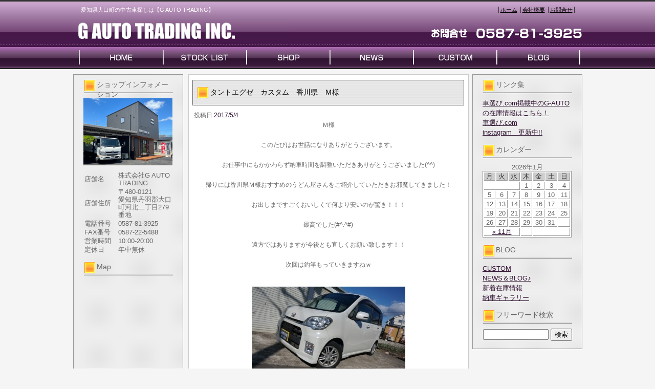

--- FILE ---
content_type: text/html; charset=UTF-8
request_url: https://www.g-autotrd.com/archives/5096
body_size: 19249
content:
<!DOCTYPE html PUBLIC "-//W3C//DTD XHTML 1.0 Transitional//EN" "http://www.w3.org/TR/xhtml1/DTD/xhtml1-transitional.dtd">
<html xmlns="http://www.w3.org/1999/xhtml" lang="ja">
<head>
<meta http-equiv="Content-Type" content="text/html; charset=UTF-8" />


<title>タントエグゼ　カスタム　香川県　Ｍ様 | 愛知県で中古車を探すなら【G AUTO TRADING】</title>
<link rel="pingback" href="https://www.g-autotrd.com/xmlrpc.php" />

<!-- All in One SEO Pack 2.2.7.5 by Michael Torbert of Semper Fi Web Design[255,312] -->
<meta name="description" itemprop="description" content="Ｍ様 このたびはお世話になりありがとうございます。 お仕事中にもかかわらず納車時間を調整いただきありがとうございました(^^) 帰りには香川県Ｍ様おすすめのうどん屋さんをご紹介していただきお邪魔してきました！ お出しまですごくおいしくて何より安いのが驚き！！！ 最高でした(#^.^#) 遠方ではありますが今" />

<link rel="canonical" href="https://www.g-autotrd.com/archives/5096" />
<!-- /all in one seo pack -->
<link rel="alternate" type="application/rss+xml" title="愛知県で中古車を探すなら【G AUTO TRADING】 &raquo; フィード" href="https://www.g-autotrd.com/feed" />
<link rel="alternate" type="application/rss+xml" title="愛知県で中古車を探すなら【G AUTO TRADING】 &raquo; コメントフィード" href="https://www.g-autotrd.com/comments/feed" />
<link rel="alternate" type="application/rss+xml" title="愛知県で中古車を探すなら【G AUTO TRADING】 &raquo; タントエグゼ　カスタム　香川県　Ｍ様 のコメントのフィード" href="https://www.g-autotrd.com/archives/5096/feed" />
		<script type="text/javascript">
			window._wpemojiSettings = {"baseUrl":"https:\/\/s.w.org\/images\/core\/emoji\/72x72\/","ext":".png","source":{"concatemoji":"https:\/\/www.g-autotrd.com\/wp-includes\/js\/wp-emoji-release.min.js?ver=4.3.1"}};
			!function(a,b,c){function d(a){var c=b.createElement("canvas"),d=c.getContext&&c.getContext("2d");return d&&d.fillText?(d.textBaseline="top",d.font="600 32px Arial","flag"===a?(d.fillText(String.fromCharCode(55356,56812,55356,56807),0,0),c.toDataURL().length>3e3):(d.fillText(String.fromCharCode(55357,56835),0,0),0!==d.getImageData(16,16,1,1).data[0])):!1}function e(a){var c=b.createElement("script");c.src=a,c.type="text/javascript",b.getElementsByTagName("head")[0].appendChild(c)}var f,g;c.supports={simple:d("simple"),flag:d("flag")},c.DOMReady=!1,c.readyCallback=function(){c.DOMReady=!0},c.supports.simple&&c.supports.flag||(g=function(){c.readyCallback()},b.addEventListener?(b.addEventListener("DOMContentLoaded",g,!1),a.addEventListener("load",g,!1)):(a.attachEvent("onload",g),b.attachEvent("onreadystatechange",function(){"complete"===b.readyState&&c.readyCallback()})),f=c.source||{},f.concatemoji?e(f.concatemoji):f.wpemoji&&f.twemoji&&(e(f.twemoji),e(f.wpemoji)))}(window,document,window._wpemojiSettings);
		</script>
		<style type="text/css">
img.wp-smiley,
img.emoji {
	display: inline !important;
	border: none !important;
	box-shadow: none !important;
	height: 1em !important;
	width: 1em !important;
	margin: 0 .07em !important;
	vertical-align: -0.1em !important;
	background: none !important;
	padding: 0 !important;
}
</style>
<link rel="EditURI" type="application/rsd+xml" title="RSD" href="https://www.g-autotrd.com/xmlrpc.php?rsd" />
<link rel="wlwmanifest" type="application/wlwmanifest+xml" href="https://www.g-autotrd.com/wp-includes/wlwmanifest.xml" /> 
<link rel='prev' title='琵琶湖へ(*‘∀‘)' href='https://www.g-autotrd.com/archives/5086' />
<link rel='next' title='メルセデスベンツ　岐阜県　Ｈ様　' href='https://www.g-autotrd.com/archives/5111' />
<meta name="generator" content="WordPress 4.3.1" />
<link rel='shortlink' href='https://www.g-autotrd.com/?p=5096' />
<link rel="alternate" media="handheld" type="text/html" href="https://www.g-autotrd.com/archives/5096" />
<link rel="stylesheet" type="text/css" href="https://www.g-autotrd.com/wp-content/themes/template_3column/css/basic.css" media="all" />
<link rel="stylesheet" type="text/css" href="https://www.g-autotrd.com/wp-content/themes/template_3column/css/headfoot.css" media="all" />
<link rel="stylesheet" type="text/css" href="https://www.g-autotrd.com/wp-content/themes/template_3column/css/main.css" media="all" />
<link rel="stylesheet" type="text/css" href="https://www.g-autotrd.com/wp-content/themes/template_3column/css/color.css" media="all" />
<script src="https://www.g-autotrd.com/wp-content/themes/template_3column/Scripts/swf2js.js" type="text/javascript"></script>
</head>

<body>
<div id="Container">
<!-- ヘッダースペース -->
<div id="HEADspc">
  <div id="header">
    <div class="headtxtbox clearfix">
      <p class="heardleftp">
        愛知県大口町の中古車探しは【G AUTO TRADING】      </p>
      <ul class="rightsubnavi">
        <li><a href="https://www.g-autotrd.com">ホーム</a></li>
        <li><a href="https://www.g-autotrd.com/tenpo/">会社概要</a></li>
        <li class="Lastline"><a href="mailto:mnakano8888@gmail.com">お問合せ</a></li>
      </ul>
    </div>
    <!-- //end headtxtbox -->
    <h1><a href="https://www.g-autotrd.com/index.php"><img src="https://www.g-autotrd.com/wp-content/themes/template_3column/images/header/logo.png" alt="愛知県で中古車を探すなら【G AUTO TRADING】" width="421" height="56" /></a></h1>
    <p id="fulltel"><img src="https://www.g-autotrd.com/wp-content/themes/template_3column/images/header/telephone.png" alt="0587-81-3925" width="307" height="56" /></p>
  </div>
  <!-- //end header -->
  <ul id="MAINNAVI">
    <li><a href="https://www.g-autotrd.com/index.php"><img src="https://www.g-autotrd.com/wp-content/themes/template_3column/images/header/header_menu01.png" width="176" height="43" alt="HOME" /></a></li>
    <li><a href="https://www.g-autotrd.com/zaiko"><img src="https://www.g-autotrd.com/wp-content/themes/template_3column/images/header/header_menu02.png" width="162" height="43" alt="STOCK LIST" /></a></li>
    <li><a href="https://www.g-autotrd.com/tenpo"><img src="https://www.g-autotrd.com/wp-content/themes/template_3column/images/header/header_menu03.png" width="164" height="43" alt="SHOP" /></a></li>
    <li><a href="https://www.g-autotrd.com/archives/category/news"><img src="https://www.g-autotrd.com/wp-content/themes/template_3column/images/header/header_menu04.png" width="161" height="43" alt="NEWS" /></a></li>
    <li><a href="https://www.g-autotrd.com/archives/category/custom"><img src="https://www.g-autotrd.com/wp-content/themes/template_3column/images/header/header_menu05.png" width="165" height="43" alt="CUSTOM" /></a></li>
    <li><a href="https://www.g-autotrd.com/archives/category/news"><img src="https://www.g-autotrd.com/wp-content/themes/template_3column/images/header/header_menu06.png" width="167" height="43" alt="BLOG" /></a></li>
  </ul>
</div>
<!-- //end HEADspc --> 
<!-- /ヘッダースペース --> 
 <!-- ボディスペース -->
<div id="BODYspc">
<div id="leftconts">
		<div id="primary" class="widget-area heightLine" role="complementary">

<div id="contentsbox"><div class="contenttitle"><h3>ショップインフォメーション</h3>			<div class="textwidget"><img src="/wp-content/themes/images/shop_s.jpg" id="columnshopimg" width="174" height="131" alt="G AUTO TRADING店舗画像" />
<table width="174">
  <tr>
    <th width="64">店舗名</th>
    <td>株式会社G AUTO TRADING</td>
  </tr>
  <tr>
    <th>店舗住所</th>
    <td>〒480-0121<br />愛知県丹羽郡大口町河北二丁目279番地</td>
  </tr>
  <tr>
    <th>電話番号</th>
    <td>0587-81-3925</td>
  </tr>
  <tr>
    <th>FAX番号</th>
    <td>0587-22-5488</td>
  </tr>
  <tr>
    <th>営業時間</th>
    <td>10:00-20:00</td>
  </tr>
  <tr>
    <th>定休日</th>
    <td>年中無休</td>
  </tr>
</table>
</div>
		</div></div><div id="contentsbox"><div class="contenttitle"><h3>Map</h3>			<div class="textwidget"><iframe src="https://www.google.com/maps/embed?pb=!1m18!1m12!1m3!1d6508.678894259004!2d136.93135297622015!3d35.34722129824921!2m3!1f0!2f0!3f0!3m2!1i1024!2i768!4f13.1!3m3!1m2!1s0x60030dc1e37fd683%3A0xe3034ffb078586cf!2z77ynIO-8oe-8te-8tO-8ryDvvLTvvLLvvKHvvKTvvKnvvK7vvKc!5e0!3m2!1sja!2sjp!4v1753257231373!5m2!1sja!2sjp" width="174" height="174" style="border:0;" allowfullscreen="" loading="lazy" referrerpolicy="no-referrer-when-downgrade"></iframe><br /><small><a href="https://www.google.com/maps/place/%EF%BC%A7+%EF%BC%A1%EF%BC%B5%EF%BC%B4%EF%BC%AF+%EF%BC%B4%EF%BC%B2%EF%BC%A1%EF%BC%A4%EF%BC%A9%EF%BC%AE%EF%BC%A7/@35.3472213,136.931353,16z/data=!4m15!1m8!3m7!1s0x60030c4829080d41:0xe11057672f61a933!2z44CSNDgwLTAxMjEg5oSb55-l55yM5Li557696YOh5aSn5Y-j55S65rKz5YyX77yS5LiB55uu!3b1!8m2!3d35.3478448!4d136.933771!16s%2Fg%2F1pxyql5z6!3m5!1s0x60030dc1e37fd683:0xe3034ffb078586cf!8m2!3d35.3468447!4d136.9349677!16s%2Fg%2F11h0c00mf6?hl=ja&entry=ttu&g_ep=EgoyMDI1MDcyMS4wIKXMDSoASAFQAw%3D%3D">大きな地図で見る</a></small></div>
		</div></div><div id="contentsbox"><div class="contenttitle"><h3>QRコード</h3>			<div class="textwidget"><img src="/wp-content/themes/images/QRcode.gif" width="123" height="123" alt="G-AUTO TRADINGQRコード" /></div>
		</div></div>		<div id="contentsbox"><div class="contenttitle">		<h3>新着記事</h3>		<ul>
					<li>
				<a href="https://www.g-autotrd.com/archives/18071">R.2(2020)年  日産  NV100クリッパー  DX GLパッケージ ハイルーフ  ETC・4AT車・キーレス・ハイルーフ</a>
						</li>
					<li>
				<a href="https://www.g-autotrd.com/archives/17906">H.30(2018)年  ダイハツ  ハイゼットカーゴ  クルーズ SAIII ハイルーフ  地デジ・バックカメラ・キーレス・ETC</a>
						</li>
					<li>
				<a href="https://www.g-autotrd.com/archives/17941">R.6(2024)年  トヨタ  ピクシスバン  デラックス  地デジ・バックカメラ・ETC2.0</a>
						</li>
					<li>
				<a href="https://www.g-autotrd.com/archives/18016">R.3(2021)年  メルセデス・ベンツ  Sクラス  S500 4マチック AMGライン (ISG搭載モデル) 4WD  レザーEXC-PKG・ベーシックPKG</a>
						</li>
					<li>
				<a href="https://www.g-autotrd.com/archives/17356">R.2(2020)年  スズキ  アルトラパン  L 4WD  前後ドラレコ・シートヒータ・地デジ・ナビ</a>
						</li>
				</ul>
		</div></div>		</div><!-- #primary .widget-area -->
</div>

<div id="Rightconts">
		<div id="secondary" class="widget-area heightLine" role="complementary">

				<div id="contentsbox"><div class="contenttitle"><h3>リンク集</h3>			<div class="textwidget"><a href="http://www.kurumaerabi.com/shop/detail/15456/" target="blank">車選び.com掲載中のG-AUTOの在庫情報はこちら！</a><br />
<a href="http://www.kurumaerabi.com/" target="blank">車選び.com</a><br />
<a href="https://www.instagram.com/gautogram/" target="blank">instagram　更新中!!</a><br /></div>
		</div></div><div id="contentsbox"><div class="contenttitle"><h3>カレンダー</h3><div id="calendar_wrap"><table id="wp-calendar">
	<caption>2026年1月</caption>
	<thead>
	<tr>
		<th scope="col" title="月曜日">月</th>
		<th scope="col" title="火曜日">火</th>
		<th scope="col" title="水曜日">水</th>
		<th scope="col" title="木曜日">木</th>
		<th scope="col" title="金曜日">金</th>
		<th scope="col" title="土曜日">土</th>
		<th scope="col" title="日曜日">日</th>
	</tr>
	</thead>

	<tfoot>
	<tr>
		<td colspan="3" id="prev"><a href="https://www.g-autotrd.com/archives/date/2025/11">&laquo; 11月</a></td>
		<td class="pad">&nbsp;</td>
		<td colspan="3" id="next" class="pad">&nbsp;</td>
	</tr>
	</tfoot>

	<tbody>
	<tr>
		<td colspan="3" class="pad">&nbsp;</td><td>1</td><td>2</td><td>3</td><td>4</td>
	</tr>
	<tr>
		<td>5</td><td>6</td><td>7</td><td>8</td><td>9</td><td>10</td><td>11</td>
	</tr>
	<tr>
		<td>12</td><td>13</td><td>14</td><td>15</td><td>16</td><td>17</td><td>18</td>
	</tr>
	<tr>
		<td>19</td><td>20</td><td>21</td><td>22</td><td>23</td><td>24</td><td>25</td>
	</tr>
	<tr>
		<td>26</td><td>27</td><td>28</td><td id="today">29</td><td>30</td><td>31</td>
		<td class="pad" colspan="1">&nbsp;</td>
	</tr>
	</tbody>
	</table></div></div></div><div id="contentsbox"><div class="contenttitle"><h3>BLOG</h3>		<ul>
	<li class="cat-item cat-item-6"><a href="https://www.g-autotrd.com/archives/category/custom" >CUSTOM</a>
</li>
	<li class="cat-item cat-item-3"><a href="https://www.g-autotrd.com/archives/category/news" >NEWS＆BLOG♪</a>
</li>
	<li class="cat-item cat-item-2"><a href="https://www.g-autotrd.com/archives/category/newcar" >新着在庫情報</a>
</li>
	<li class="cat-item cat-item-4"><a href="https://www.g-autotrd.com/archives/category/nousya" >納車ギャラリー</a>
</li>
		</ul>
</div></div><div id="contentsbox"><div class="contenttitle"><h3>フリーワード検索</h3><form role="search" method="get" id="searchform" class="searchform" action="https://www.g-autotrd.com/">
				<div>
					<label class="screen-reader-text" for="s">検索:</label>
					<input type="text" value="" name="s" id="s" />
					<input type="submit" id="searchsubmit" value="検索" />
				</div>
			</form></div></div>		</div><!-- #secondary .widget-area -->
</div>
 
<div id="centermain">
<div id="main">

				<div id="post-5096" class="post-5096 post type-post status-publish format-standard has-post-thumbnail hentry category-nousya">
                <div class="Maintitle">
					<h3>タントエグゼ　カスタム　香川県　Ｍ様</h3>
</div>
					<div class="entry-meta">
						<span class="meta-prep meta-prep-author">投稿日</span> <a href="https://www.g-autotrd.com/archives/5096" title="1:19 PM" rel="bookmark"><span class="entry-date">2017/5/4</span></a> 					</div><!-- .entry-meta -->

					<div class="entry-content">
						<p style="text-align: center;">Ｍ様</p>
<p style="text-align: center;">このたびはお世話になりありがとうございます。</p>
<p style="text-align: center;">お仕事中にもかかわらず納車時間を調整いただきありがとうございました(^^)</p>
<p style="text-align: center;">帰りには香川県Ｍ様おすすめのうどん屋さんをご紹介していただきお邪魔してきました！</p>
<p style="text-align: center;">お出しまですごくおいしくて何より安いのが驚き！！！</p>
<p style="text-align: center;">最高でした(#^.^#)</p>
<p style="text-align: center;">遠方ではありますが今後とも宜しくお願い致します！！</p>
<p style="text-align: center;">次回は釣竿もっていきますねｗ</p>
<p style="text-align: center;"><a href="https://www.g-autotrd.com/wp-content/uploads/2017/02/s15456-167-1.jpg"><img src="https://www.g-autotrd.com/wp-content/uploads/2017/02/s15456-167-1-300x225.jpg" alt="s15456-167-1.jpg" width="300" height="225" class="size-medium wp-image-4201 aligncenter" /></a></p>
<p style="text-align: center;">タントエグゼカスタムＧ</p>
<p style="text-align: center;"><a href="https://www.g-autotrd.com/wp-content/uploads/2017/05/IMG_1741.jpg"><img src="https://www.g-autotrd.com/wp-content/uploads/2017/05/IMG_1741-300x225.jpg" alt="IMG_1741" width="300" height="225" class="size-medium wp-image-5081 aligncenter" /></a></p>
<p style="text-align: center;">おすすめうどん！！</p>
<p style="text-align: center;"><a href="https://www.g-autotrd.com/wp-content/uploads/2017/05/IMG_1739-e1493903889315.jpg"><img src="https://www.g-autotrd.com/wp-content/uploads/2017/05/IMG_1739-e1493903889315-169x225.jpg" alt="IMG_1739" width="169" height="225" class="size-medium wp-image-5076 aligncenter" /></a></p>
<p style="text-align: center;"><a href="https://www.g-autotrd.com/wp-content/uploads/2017/05/IMG_1736-e1493903923812.jpg"><img src="https://www.g-autotrd.com/wp-content/uploads/2017/05/IMG_1736-e1493903923812-169x225.jpg" alt="IMG_1736" width="169" height="225" class="size-medium wp-image-5071 aligncenter" /></a></p>
<p>&nbsp;</p>
											</div><!-- .entry-content -->


					<!--<div class="entry-utility">
						This entry was posted in <a href="https://www.g-autotrd.com/archives/category/nousya" rel="category tag">納車ギャラリー</a>. Bookmark the <a href="https://www.g-autotrd.com/archives/5096" title="Permalink to タントエグゼ　カスタム　香川県　Ｍ様" rel="bookmark">permalink</a>.					</div>-->
                    <!-- .entry-utility -->
				</div><!-- #post-## -->

			<div id="comments">


						<div id="respond" class="comment-respond">
				<h3 id="reply-title" class="comment-reply-title">コメントを残す <small><a rel="nofollow" id="cancel-comment-reply-link" href="/archives/5096#respond" style="display:none;">コメントをキャンセル</a></small></h3>
									<form action="https://www.g-autotrd.com/wp-comments-post.php" method="post" id="commentform" class="comment-form">
																			<p class="comment-notes"><span id="email-notes">メールアドレスが公開されることはありません。</span> <span class="required">*</span> が付いている欄は必須項目です</p>							<p class="comment-form-author"><label for="author">名前 <span class="required">*</span></label> <input id="author" name="author" type="text" value="" size="30" aria-required='true' required='required' /></p>
<p class="comment-form-email"><label for="email">メールアドレス <span class="required">*</span></label> <input id="email" name="email" type="text" value="" size="30" aria-describedby="email-notes" aria-required='true' required='required' /></p>
<p class="comment-form-url"><label for="url">ウェブサイト</label> <input id="url" name="url" type="text" value="" size="30" /></p>
												<p class="comment-form-comment"><label for="comment">コメント</label> <textarea id="comment" name="comment" cols="45" rows="8"  aria-required="true" required="required"></textarea></p>						
						<p class="form-submit"><input name="submit" type="submit" id="submit" class="submit" value="コメントを送信" /> <input type='hidden' name='comment_post_ID' value='5096' id='comment_post_ID' />
<input type='hidden' name='comment_parent' id='comment_parent' value='0' />
</p><p style="display: none;"><input type="hidden" id="akismet_comment_nonce" name="akismet_comment_nonce" value="300f5fda54" /></p><p style="display: none;"><input type="hidden" id="ak_js" name="ak_js" value="69"/></p>					</form>
							</div><!-- #respond -->
			</div><!-- #comments -->
</div>
</div>



</div>
<!-- /ボディスペース -->


<div id="FOOTspc">
  <address>
  &copy; 株式会社G AUTO TRADING  All Rights Reserved.
  </address>
  <ul class="footer">
    <li>〒480-0121　愛知県丹羽郡大口町河北二丁目279番地　TEL：0587-81-3925</li>
    <li><a href="https://www.g-autotrd.com/tenpo/">会社概要</a></li>
    <li><a href="mailto:mnakano8888@gmail.com">お問合せ</a></li>
  </ul>
</div>
<!-- /フッタースペース -->

</div>
<!-- /最外部コンテナ -->

</body></html>

--- FILE ---
content_type: text/css
request_url: https://www.g-autotrd.com/wp-content/themes/template_3column/css/headfoot.css
body_size: 2446
content:
@charset "UTF-8";
/* CSS Document */

/*ヘッダー設定*/
#header {
	width:995px;
	height:92px;
	margin:0 auto;
	position:relative;
}
#header .headtxtbox p.heardleftp {
	float:left;
	font-size:11px;
	margin-left:15px;
	margin-top:10px;
}
#header .headtxtbox ul.rightsubnavi {
	float:right;
	font-size:11px;
	margin-right:15px;
	margin-top:10px;
}
#header .headtxtbox ul.rightsubnavi li {
	padding-left:3px;
	padding-right:3px;
}
.headtxtbox ul.rightsubnavi li {
	display:inline;
}
#header h1 {
	position:absolute;
	left:0;
	bottom:0;
}
#header #fulltel {
	position:absolute;
	right:0;
	bottom:0;
}
ul#MAINNAVI {
	width:995px;
	height:43px;
	margin:0 auto;
}
ul#MAINNAVI li {
	display:inline;
	float:left;
}

/*FlashアニメーションのJS版*/
.header-animation {
    width: 929px;
    height: 197px;
    position: relative;
    z-index: 1;
    font-family: "Helvetica Neue", Arial, "Hiragino Kaku Gothic ProN", "Hiragino Sans", Meiryo, sans-serif;
	margin: 0 auto;
}
.header-animation .header-animation-logo,
.header-animation .header-animation-text h2,
.header-animation .header-animation-text p,
.header-animation .header-animation-image,
.header-animation .header-animation-image img {
    display: none;
}
.header-animation .header-animation-logo img {
    position: absolute;
    top: 0;
    bottom: 0;
    left: 0;
    right: 0;
    margin: auto;
    z-index: 2;
}
.header-animation .header-animation-text {
    position: absolute;
    z-index: 3;
    padding: 25px 20px;
}
.header-animation .header-animation-text h2 {
    font-size: 20px;
    font-weight: bold;
    margin-bottom: 15px;
}
.header-animation .header-animation-text p {
    font-size: 16px;
    line-height: 1.5;
}
.header-animation .header-animation-image {
    position: absolute;
    z-index: 2;
    background: url(../images/header/fla_carimage.png) no-repeat right bottom;
    width: 929px;
    height: 197px;
}
.header-animation .header-animation-image img {
    position: absolute;
    z-index: 3;
    top: 20px;
    right: 20px;
}

/*フッター設定*/
#FOOTspc {
	margin-top:15px;
}
#FOOTspc ul.footer {
	float:right;
	font-size:11px;
}
#FOOTspc .footer li {
	display:inline;
}
#FOOTspc .footer li {
	font-size:11px;
	text-align:left;
	padding:5px;
}
#FOOTspc address {
	font-size:11px;
	float:left;
}
#flashHeader {
	clear: both;
	width: 100%;
	height:197px;
	background: url(../images/header/header_back.png) repeat-x left -136px;
	text-align: center;
}
